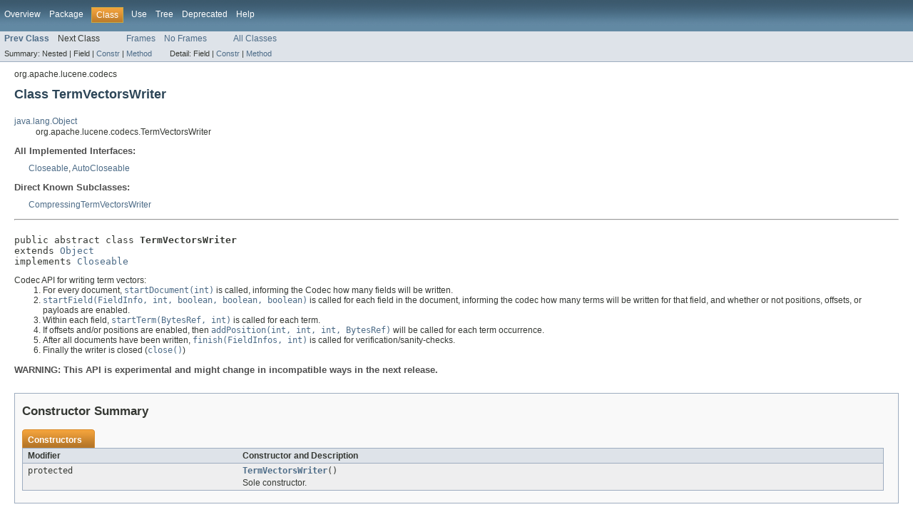

--- FILE ---
content_type: text/html
request_url: https://lucene.apache.org/core/5_4_1/core/org/apache/lucene/codecs/TermVectorsWriter.html
body_size: 4121
content:
<!DOCTYPE HTML PUBLIC "-//W3C//DTD HTML 4.01 Transitional//EN" "http://www.w3.org/TR/html4/loose.dtd">
<!-- NewPage -->
<html lang="en">
<head>
<!-- Generated by javadoc (version 1.7.0_55) on Mon Jan 18 11:45:46 CET 2016 -->
<meta http-equiv="Content-Type" content="text/html" charset="utf-8">
<title>TermVectorsWriter (Lucene 5.4.1 API)</title>
<meta name="date" content="2016-01-18">
<link rel="stylesheet" type="text/css" href="../../../../stylesheet.css" title="Style">
</head>
<body>
<script type="text/javascript"><!--
    if (location.href.indexOf('is-external=true') == -1) {
        parent.document.title="TermVectorsWriter (Lucene 5.4.1 API)";
    }
//-->
</script>
<noscript>
<div>JavaScript is disabled on your browser.</div>
</noscript>
<!-- ========= START OF TOP NAVBAR ======= -->
<div class="topNav"><a name="navbar_top">
<!--   -->
</a><a href="#skip-navbar_top" title="Skip navigation links"></a><a name="navbar_top_firstrow">
<!--   -->
</a>
<ul class="navList" title="Navigation">
<li><a href="../../../../overview-summary.html">Overview</a></li>
<li><a href="package-summary.html">Package</a></li>
<li class="navBarCell1Rev">Class</li>
<li><a href="class-use/TermVectorsWriter.html">Use</a></li>
<li><a href="package-tree.html">Tree</a></li>
<li><a href="../../../../deprecated-list.html">Deprecated</a></li>
<li><a href="../../../../help-doc.html">Help</a></li>
</ul>
</div>
<div class="subNav">
<ul class="navList">
<li><a href="../../../../org/apache/lucene/codecs/TermVectorsReader.html" title="class in org.apache.lucene.codecs"><span class="strong">Prev Class</span></a></li>
<li>Next Class</li>
</ul>
<ul class="navList">
<li><a href="../../../../index.html?org/apache/lucene/codecs/TermVectorsWriter.html" target="_top">Frames</a></li>
<li><a href="TermVectorsWriter.html" target="_top">No Frames</a></li>
</ul>
<ul class="navList" id="allclasses_navbar_top">
<li><a href="../../../../allclasses-noframe.html">All Classes</a></li>
</ul>
<div>
<script type="text/javascript"><!--
  allClassesLink = document.getElementById("allclasses_navbar_top");
  if(window==top) {
    allClassesLink.style.display = "block";
  }
  else {
    allClassesLink.style.display = "none";
  }
  //-->
</script>
</div>
<div>
<ul class="subNavList">
<li>Summary:&nbsp;</li>
<li>Nested&nbsp;|&nbsp;</li>
<li>Field&nbsp;|&nbsp;</li>
<li><a href="#constructor_summary">Constr</a>&nbsp;|&nbsp;</li>
<li><a href="#method_summary">Method</a></li>
</ul>
<ul class="subNavList">
<li>Detail:&nbsp;</li>
<li>Field&nbsp;|&nbsp;</li>
<li><a href="#constructor_detail">Constr</a>&nbsp;|&nbsp;</li>
<li><a href="#method_detail">Method</a></li>
</ul>
</div>
<a name="skip-navbar_top">
<!--   -->
</a></div>
<!-- ========= END OF TOP NAVBAR ========= -->
<!-- ======== START OF CLASS DATA ======== -->
<div class="header">
<div class="subTitle">org.apache.lucene.codecs</div>
<h2 title="Class TermVectorsWriter" class="title">Class TermVectorsWriter</h2>
</div>
<div class="contentContainer">
<ul class="inheritance">
<li><a href="http://download.oracle.com/javase/7/docs/api/java/lang/Object.html?is-external=true" title="class or interface in java.lang">java.lang.Object</a></li>
<li>
<ul class="inheritance">
<li>org.apache.lucene.codecs.TermVectorsWriter</li>
</ul>
</li>
</ul>
<div class="description">
<ul class="blockList">
<li class="blockList">
<dl>
<dt>All Implemented Interfaces:</dt>
<dd><a href="http://download.oracle.com/javase/7/docs/api/java/io/Closeable.html?is-external=true" title="class or interface in java.io">Closeable</a>, <a href="http://download.oracle.com/javase/7/docs/api/java/lang/AutoCloseable.html?is-external=true" title="class or interface in java.lang">AutoCloseable</a></dd>
</dl>
<dl>
<dt>Direct Known Subclasses:</dt>
<dd><a href="../../../../org/apache/lucene/codecs/compressing/CompressingTermVectorsWriter.html" title="class in org.apache.lucene.codecs.compressing">CompressingTermVectorsWriter</a></dd>
</dl>
<hr>
<br>
<pre>public abstract class <span class="strong">TermVectorsWriter</span>
extends <a href="http://download.oracle.com/javase/7/docs/api/java/lang/Object.html?is-external=true" title="class or interface in java.lang">Object</a>
implements <a href="http://download.oracle.com/javase/7/docs/api/java/io/Closeable.html?is-external=true" title="class or interface in java.io">Closeable</a></pre>
<div class="block">Codec API for writing term vectors:
 <ol>
   <li>For every document, <a href="../../../../org/apache/lucene/codecs/TermVectorsWriter.html#startDocument(int)"><code>startDocument(int)</code></a> is called,
       informing the Codec how many fields will be written.
   <li><a href="../../../../org/apache/lucene/codecs/TermVectorsWriter.html#startField(org.apache.lucene.index.FieldInfo, int, boolean, boolean, boolean)"><code>startField(FieldInfo, int, boolean, boolean, boolean)</code></a> is called for 
       each field in the document, informing the codec how many terms
       will be written for that field, and whether or not positions,
       offsets, or payloads are enabled.
   <li>Within each field, <a href="../../../../org/apache/lucene/codecs/TermVectorsWriter.html#startTerm(org.apache.lucene.util.BytesRef, int)"><code>startTerm(BytesRef, int)</code></a> is called
       for each term.
   <li>If offsets and/or positions are enabled, then 
       <a href="../../../../org/apache/lucene/codecs/TermVectorsWriter.html#addPosition(int, int, int, org.apache.lucene.util.BytesRef)"><code>addPosition(int, int, int, BytesRef)</code></a> will be called for each term
       occurrence.
   <li>After all documents have been written, <a href="../../../../org/apache/lucene/codecs/TermVectorsWriter.html#finish(org.apache.lucene.index.FieldInfos, int)"><code>finish(FieldInfos, int)</code></a> 
       is called for verification/sanity-checks.
   <li>Finally the writer is closed (<a href="../../../../org/apache/lucene/codecs/TermVectorsWriter.html#close()"><code>close()</code></a>)
 </ol></div>
<dl><dt><span class="strong">WARNING: This API is experimental and might change in incompatible ways in the next release.</span></dt>
  <dd></dd></dl>
</li>
</ul>
</div>
<div class="summary">
<ul class="blockList">
<li class="blockList">
<!-- ======== CONSTRUCTOR SUMMARY ======== -->
<ul class="blockList">
<li class="blockList"><a name="constructor_summary">
<!--   -->
</a>
<h3>Constructor Summary</h3>
<table class="overviewSummary" border="0" cellpadding="3" cellspacing="0" summary="Constructor Summary table, listing constructors, and an explanation">
<caption><span>Constructors</span><span class="tabEnd">&nbsp;</span></caption>
<tr>
<th class="colFirst" scope="col">Modifier</th>
<th class="colLast" scope="col">Constructor and Description</th>
</tr>
<tr class="altColor">
<td class="colFirst"><code>protected </code></td>
<td class="colLast"><code><strong><a href="../../../../org/apache/lucene/codecs/TermVectorsWriter.html#TermVectorsWriter()">TermVectorsWriter</a></strong>()</code>
<div class="block">Sole constructor.</div>
</td>
</tr>
</table>
</li>
</ul>
<!-- ========== METHOD SUMMARY =========== -->
<ul class="blockList">
<li class="blockList"><a name="method_summary">
<!--   -->
</a>
<h3>Method Summary</h3>
<table class="overviewSummary" border="0" cellpadding="3" cellspacing="0" summary="Method Summary table, listing methods, and an explanation">
<caption><span>Methods</span><span class="tabEnd">&nbsp;</span></caption>
<tr>
<th class="colFirst" scope="col">Modifier and Type</th>
<th class="colLast" scope="col">Method and Description</th>
</tr>
<tr class="altColor">
<td class="colFirst"><code>protected void</code></td>
<td class="colLast"><code><strong><a href="../../../../org/apache/lucene/codecs/TermVectorsWriter.html#addAllDocVectors(org.apache.lucene.index.Fields, org.apache.lucene.index.MergeState)">addAllDocVectors</a></strong>(<a href="../../../../org/apache/lucene/index/Fields.html" title="class in org.apache.lucene.index">Fields</a>&nbsp;vectors,
                <a href="../../../../org/apache/lucene/index/MergeState.html" title="class in org.apache.lucene.index">MergeState</a>&nbsp;mergeState)</code>
<div class="block">Safe (but, slowish) default method to write every
  vector field in the document.</div>
</td>
</tr>
<tr class="rowColor">
<td class="colFirst"><code>abstract void</code></td>
<td class="colLast"><code><strong><a href="../../../../org/apache/lucene/codecs/TermVectorsWriter.html#addPosition(int, int, int, org.apache.lucene.util.BytesRef)">addPosition</a></strong>(int&nbsp;position,
           int&nbsp;startOffset,
           int&nbsp;endOffset,
           <a href="../../../../org/apache/lucene/util/BytesRef.html" title="class in org.apache.lucene.util">BytesRef</a>&nbsp;payload)</code>
<div class="block">Adds a term position and offsets</div>
</td>
</tr>
<tr class="altColor">
<td class="colFirst"><code>void</code></td>
<td class="colLast"><code><strong><a href="../../../../org/apache/lucene/codecs/TermVectorsWriter.html#addProx(int, org.apache.lucene.store.DataInput, org.apache.lucene.store.DataInput)">addProx</a></strong>(int&nbsp;numProx,
       <a href="../../../../org/apache/lucene/store/DataInput.html" title="class in org.apache.lucene.store">DataInput</a>&nbsp;positions,
       <a href="../../../../org/apache/lucene/store/DataInput.html" title="class in org.apache.lucene.store">DataInput</a>&nbsp;offsets)</code>
<div class="block">Called by IndexWriter when writing new segments.</div>
</td>
</tr>
<tr class="rowColor">
<td class="colFirst"><code>abstract void</code></td>
<td class="colLast"><code><strong><a href="../../../../org/apache/lucene/codecs/TermVectorsWriter.html#close()">close</a></strong>()</code>&nbsp;</td>
</tr>
<tr class="altColor">
<td class="colFirst"><code>abstract void</code></td>
<td class="colLast"><code><strong><a href="../../../../org/apache/lucene/codecs/TermVectorsWriter.html#finish(org.apache.lucene.index.FieldInfos, int)">finish</a></strong>(<a href="../../../../org/apache/lucene/index/FieldInfos.html" title="class in org.apache.lucene.index">FieldInfos</a>&nbsp;fis,
      int&nbsp;numDocs)</code>
<div class="block">Called before <a href="../../../../org/apache/lucene/codecs/TermVectorsWriter.html#close()"><code>close()</code></a>, passing in the number
  of documents that were written.</div>
</td>
</tr>
<tr class="rowColor">
<td class="colFirst"><code>void</code></td>
<td class="colLast"><code><strong><a href="../../../../org/apache/lucene/codecs/TermVectorsWriter.html#finishDocument()">finishDocument</a></strong>()</code>
<div class="block">Called after a doc and all its fields have been added.</div>
</td>
</tr>
<tr class="altColor">
<td class="colFirst"><code>void</code></td>
<td class="colLast"><code><strong><a href="../../../../org/apache/lucene/codecs/TermVectorsWriter.html#finishField()">finishField</a></strong>()</code>
<div class="block">Called after a field and all its terms have been added.</div>
</td>
</tr>
<tr class="rowColor">
<td class="colFirst"><code>void</code></td>
<td class="colLast"><code><strong><a href="../../../../org/apache/lucene/codecs/TermVectorsWriter.html#finishTerm()">finishTerm</a></strong>()</code>
<div class="block">Called after a term and all its positions have been added.</div>
</td>
</tr>
<tr class="altColor">
<td class="colFirst"><code>int</code></td>
<td class="colLast"><code><strong><a href="../../../../org/apache/lucene/codecs/TermVectorsWriter.html#merge(org.apache.lucene.index.MergeState)">merge</a></strong>(<a href="../../../../org/apache/lucene/index/MergeState.html" title="class in org.apache.lucene.index">MergeState</a>&nbsp;mergeState)</code>
<div class="block">Merges in the term vectors from the readers in 
  <code>mergeState</code>.</div>
</td>
</tr>
<tr class="rowColor">
<td class="colFirst"><code>abstract void</code></td>
<td class="colLast"><code><strong><a href="../../../../org/apache/lucene/codecs/TermVectorsWriter.html#startDocument(int)">startDocument</a></strong>(int&nbsp;numVectorFields)</code>
<div class="block">Called before writing the term vectors of the document.</div>
</td>
</tr>
<tr class="altColor">
<td class="colFirst"><code>abstract void</code></td>
<td class="colLast"><code><strong><a href="../../../../org/apache/lucene/codecs/TermVectorsWriter.html#startField(org.apache.lucene.index.FieldInfo, int, boolean, boolean, boolean)">startField</a></strong>(<a href="../../../../org/apache/lucene/index/FieldInfo.html" title="class in org.apache.lucene.index">FieldInfo</a>&nbsp;info,
          int&nbsp;numTerms,
          boolean&nbsp;positions,
          boolean&nbsp;offsets,
          boolean&nbsp;payloads)</code>
<div class="block">Called before writing the terms of the field.</div>
</td>
</tr>
<tr class="rowColor">
<td class="colFirst"><code>abstract void</code></td>
<td class="colLast"><code><strong><a href="../../../../org/apache/lucene/codecs/TermVectorsWriter.html#startTerm(org.apache.lucene.util.BytesRef, int)">startTerm</a></strong>(<a href="../../../../org/apache/lucene/util/BytesRef.html" title="class in org.apache.lucene.util">BytesRef</a>&nbsp;term,
         int&nbsp;freq)</code>
<div class="block">Adds a term and its term frequency <code>freq</code>.</div>
</td>
</tr>
</table>
<ul class="blockList">
<li class="blockList"><a name="methods_inherited_from_class_java.lang.Object">
<!--   -->
</a>
<h3>Methods inherited from class&nbsp;java.lang.<a href="http://download.oracle.com/javase/7/docs/api/java/lang/Object.html?is-external=true" title="class or interface in java.lang">Object</a></h3>
<code><a href="http://download.oracle.com/javase/7/docs/api/java/lang/Object.html?is-external=true#clone()" title="class or interface in java.lang">clone</a>, <a href="http://download.oracle.com/javase/7/docs/api/java/lang/Object.html?is-external=true#equals(java.lang.Object)" title="class or interface in java.lang">equals</a>, <a href="http://download.oracle.com/javase/7/docs/api/java/lang/Object.html?is-external=true#finalize()" title="class or interface in java.lang">finalize</a>, <a href="http://download.oracle.com/javase/7/docs/api/java/lang/Object.html?is-external=true#getClass()" title="class or interface in java.lang">getClass</a>, <a href="http://download.oracle.com/javase/7/docs/api/java/lang/Object.html?is-external=true#hashCode()" title="class or interface in java.lang">hashCode</a>, <a href="http://download.oracle.com/javase/7/docs/api/java/lang/Object.html?is-external=true#notify()" title="class or interface in java.lang">notify</a>, <a href="http://download.oracle.com/javase/7/docs/api/java/lang/Object.html?is-external=true#notifyAll()" title="class or interface in java.lang">notifyAll</a>, <a href="http://download.oracle.com/javase/7/docs/api/java/lang/Object.html?is-external=true#toString()" title="class or interface in java.lang">toString</a>, <a href="http://download.oracle.com/javase/7/docs/api/java/lang/Object.html?is-external=true#wait()" title="class or interface in java.lang">wait</a>, <a href="http://download.oracle.com/javase/7/docs/api/java/lang/Object.html?is-external=true#wait(long)" title="class or interface in java.lang">wait</a>, <a href="http://download.oracle.com/javase/7/docs/api/java/lang/Object.html?is-external=true#wait(long, int)" title="class or interface in java.lang">wait</a></code></li>
</ul>
</li>
</ul>
</li>
</ul>
</div>
<div class="details">
<ul class="blockList">
<li class="blockList">
<!-- ========= CONSTRUCTOR DETAIL ======== -->
<ul class="blockList">
<li class="blockList"><a name="constructor_detail">
<!--   -->
</a>
<h3>Constructor Detail</h3>
<a name="TermVectorsWriter()">
<!--   -->
</a>
<ul class="blockListLast">
<li class="blockList">
<h4>TermVectorsWriter</h4>
<pre>protected&nbsp;TermVectorsWriter()</pre>
<div class="block">Sole constructor. (For invocation by subclass 
  constructors, typically implicit.)</div>
</li>
</ul>
</li>
</ul>
<!-- ============ METHOD DETAIL ========== -->
<ul class="blockList">
<li class="blockList"><a name="method_detail">
<!--   -->
</a>
<h3>Method Detail</h3>
<a name="startDocument(int)">
<!--   -->
</a>
<ul class="blockList">
<li class="blockList">
<h4>startDocument</h4>
<pre>public abstract&nbsp;void&nbsp;startDocument(int&nbsp;numVectorFields)
                            throws <a href="http://download.oracle.com/javase/7/docs/api/java/io/IOException.html?is-external=true" title="class or interface in java.io">IOException</a></pre>
<div class="block">Called before writing the term vectors of the document.
  <a href="../../../../org/apache/lucene/codecs/TermVectorsWriter.html#startField(org.apache.lucene.index.FieldInfo, int, boolean, boolean, boolean)"><code>startField(FieldInfo, int, boolean, boolean, boolean)</code></a> will 
  be called <code>numVectorFields</code> times. Note that if term 
  vectors are enabled, this is called even if the document 
  has no vector fields, in this case <code>numVectorFields</code> 
  will be zero.</div>
<dl><dt><span class="strong">Throws:</span></dt>
<dd><code><a href="http://download.oracle.com/javase/7/docs/api/java/io/IOException.html?is-external=true" title="class or interface in java.io">IOException</a></code></dd></dl>
</li>
</ul>
<a name="finishDocument()">
<!--   -->
</a>
<ul class="blockList">
<li class="blockList">
<h4>finishDocument</h4>
<pre>public&nbsp;void&nbsp;finishDocument()
                    throws <a href="http://download.oracle.com/javase/7/docs/api/java/io/IOException.html?is-external=true" title="class or interface in java.io">IOException</a></pre>
<div class="block">Called after a doc and all its fields have been added.</div>
<dl><dt><span class="strong">Throws:</span></dt>
<dd><code><a href="http://download.oracle.com/javase/7/docs/api/java/io/IOException.html?is-external=true" title="class or interface in java.io">IOException</a></code></dd></dl>
</li>
</ul>
<a name="startField(org.apache.lucene.index.FieldInfo, int, boolean, boolean, boolean)">
<!--   -->
</a>
<ul class="blockList">
<li class="blockList">
<h4>startField</h4>
<pre>public abstract&nbsp;void&nbsp;startField(<a href="../../../../org/apache/lucene/index/FieldInfo.html" title="class in org.apache.lucene.index">FieldInfo</a>&nbsp;info,
              int&nbsp;numTerms,
              boolean&nbsp;positions,
              boolean&nbsp;offsets,
              boolean&nbsp;payloads)
                         throws <a href="http://download.oracle.com/javase/7/docs/api/java/io/IOException.html?is-external=true" title="class or interface in java.io">IOException</a></pre>
<div class="block">Called before writing the terms of the field.
  <a href="../../../../org/apache/lucene/codecs/TermVectorsWriter.html#startTerm(org.apache.lucene.util.BytesRef, int)"><code>startTerm(BytesRef, int)</code></a> will be called <code>numTerms</code> times.</div>
<dl><dt><span class="strong">Throws:</span></dt>
<dd><code><a href="http://download.oracle.com/javase/7/docs/api/java/io/IOException.html?is-external=true" title="class or interface in java.io">IOException</a></code></dd></dl>
</li>
</ul>
<a name="finishField()">
<!--   -->
</a>
<ul class="blockList">
<li class="blockList">
<h4>finishField</h4>
<pre>public&nbsp;void&nbsp;finishField()
                 throws <a href="http://download.oracle.com/javase/7/docs/api/java/io/IOException.html?is-external=true" title="class or interface in java.io">IOException</a></pre>
<div class="block">Called after a field and all its terms have been added.</div>
<dl><dt><span class="strong">Throws:</span></dt>
<dd><code><a href="http://download.oracle.com/javase/7/docs/api/java/io/IOException.html?is-external=true" title="class or interface in java.io">IOException</a></code></dd></dl>
</li>
</ul>
<a name="startTerm(org.apache.lucene.util.BytesRef, int)">
<!--   -->
</a>
<ul class="blockList">
<li class="blockList">
<h4>startTerm</h4>
<pre>public abstract&nbsp;void&nbsp;startTerm(<a href="../../../../org/apache/lucene/util/BytesRef.html" title="class in org.apache.lucene.util">BytesRef</a>&nbsp;term,
             int&nbsp;freq)
                        throws <a href="http://download.oracle.com/javase/7/docs/api/java/io/IOException.html?is-external=true" title="class or interface in java.io">IOException</a></pre>
<div class="block">Adds a term and its term frequency <code>freq</code>.
 If this field has positions and/or offsets enabled, then
 <a href="../../../../org/apache/lucene/codecs/TermVectorsWriter.html#addPosition(int, int, int, org.apache.lucene.util.BytesRef)"><code>addPosition(int, int, int, BytesRef)</code></a> will be called 
 <code>freq</code> times respectively.</div>
<dl><dt><span class="strong">Throws:</span></dt>
<dd><code><a href="http://download.oracle.com/javase/7/docs/api/java/io/IOException.html?is-external=true" title="class or interface in java.io">IOException</a></code></dd></dl>
</li>
</ul>
<a name="finishTerm()">
<!--   -->
</a>
<ul class="blockList">
<li class="blockList">
<h4>finishTerm</h4>
<pre>public&nbsp;void&nbsp;finishTerm()
                throws <a href="http://download.oracle.com/javase/7/docs/api/java/io/IOException.html?is-external=true" title="class or interface in java.io">IOException</a></pre>
<div class="block">Called after a term and all its positions have been added.</div>
<dl><dt><span class="strong">Throws:</span></dt>
<dd><code><a href="http://download.oracle.com/javase/7/docs/api/java/io/IOException.html?is-external=true" title="class or interface in java.io">IOException</a></code></dd></dl>
</li>
</ul>
<a name="addPosition(int, int, int, org.apache.lucene.util.BytesRef)">
<!--   -->
</a>
<ul class="blockList">
<li class="blockList">
<h4>addPosition</h4>
<pre>public abstract&nbsp;void&nbsp;addPosition(int&nbsp;position,
               int&nbsp;startOffset,
               int&nbsp;endOffset,
               <a href="../../../../org/apache/lucene/util/BytesRef.html" title="class in org.apache.lucene.util">BytesRef</a>&nbsp;payload)
                          throws <a href="http://download.oracle.com/javase/7/docs/api/java/io/IOException.html?is-external=true" title="class or interface in java.io">IOException</a></pre>
<div class="block">Adds a term position and offsets</div>
<dl><dt><span class="strong">Throws:</span></dt>
<dd><code><a href="http://download.oracle.com/javase/7/docs/api/java/io/IOException.html?is-external=true" title="class or interface in java.io">IOException</a></code></dd></dl>
</li>
</ul>
<a name="finish(org.apache.lucene.index.FieldInfos, int)">
<!--   -->
</a>
<ul class="blockList">
<li class="blockList">
<h4>finish</h4>
<pre>public abstract&nbsp;void&nbsp;finish(<a href="../../../../org/apache/lucene/index/FieldInfos.html" title="class in org.apache.lucene.index">FieldInfos</a>&nbsp;fis,
          int&nbsp;numDocs)
                     throws <a href="http://download.oracle.com/javase/7/docs/api/java/io/IOException.html?is-external=true" title="class or interface in java.io">IOException</a></pre>
<div class="block">Called before <a href="../../../../org/apache/lucene/codecs/TermVectorsWriter.html#close()"><code>close()</code></a>, passing in the number
  of documents that were written. Note that this is 
  intentionally redundant (equivalent to the number of
  calls to <a href="../../../../org/apache/lucene/codecs/TermVectorsWriter.html#startDocument(int)"><code>startDocument(int)</code></a>, but a Codec should
  check that this is the case to detect the JRE bug described 
  in LUCENE-1282.</div>
<dl><dt><span class="strong">Throws:</span></dt>
<dd><code><a href="http://download.oracle.com/javase/7/docs/api/java/io/IOException.html?is-external=true" title="class or interface in java.io">IOException</a></code></dd></dl>
</li>
</ul>
<a name="addProx(int, org.apache.lucene.store.DataInput, org.apache.lucene.store.DataInput)">
<!--   -->
</a>
<ul class="blockList">
<li class="blockList">
<h4>addProx</h4>
<pre>public&nbsp;void&nbsp;addProx(int&nbsp;numProx,
           <a href="../../../../org/apache/lucene/store/DataInput.html" title="class in org.apache.lucene.store">DataInput</a>&nbsp;positions,
           <a href="../../../../org/apache/lucene/store/DataInput.html" title="class in org.apache.lucene.store">DataInput</a>&nbsp;offsets)
             throws <a href="http://download.oracle.com/javase/7/docs/api/java/io/IOException.html?is-external=true" title="class or interface in java.io">IOException</a></pre>
<div class="block">Called by IndexWriter when writing new segments.
 <p>
 This is an expert API that allows the codec to consume 
 positions and offsets directly from the indexer.
 <p>
 The default implementation calls <a href="../../../../org/apache/lucene/codecs/TermVectorsWriter.html#addPosition(int, int, int, org.apache.lucene.util.BytesRef)"><code>addPosition(int, int, int, BytesRef)</code></a>,
 but subclasses can override this if they want to efficiently write 
 all the positions, then all the offsets, for example.
 <p>
 NOTE: This API is extremely expert and subject to change or removal!!!</div>
<dl><dt><span class="strong">Throws:</span></dt>
<dd><code><a href="http://download.oracle.com/javase/7/docs/api/java/io/IOException.html?is-external=true" title="class or interface in java.io">IOException</a></code></dd><dt><span class="strong">NOTE: This API is for internal purposes only and might change in incompatible ways in the next release.</span></dt>
  <dd></dd></dl>
</li>
</ul>
<a name="merge(org.apache.lucene.index.MergeState)">
<!--   -->
</a>
<ul class="blockList">
<li class="blockList">
<h4>merge</h4>
<pre>public&nbsp;int&nbsp;merge(<a href="../../../../org/apache/lucene/index/MergeState.html" title="class in org.apache.lucene.index">MergeState</a>&nbsp;mergeState)
          throws <a href="http://download.oracle.com/javase/7/docs/api/java/io/IOException.html?is-external=true" title="class or interface in java.io">IOException</a></pre>
<div class="block">Merges in the term vectors from the readers in 
  <code>mergeState</code>. The default implementation skips
  over deleted documents, and uses <a href="../../../../org/apache/lucene/codecs/TermVectorsWriter.html#startDocument(int)"><code>startDocument(int)</code></a>,
  <a href="../../../../org/apache/lucene/codecs/TermVectorsWriter.html#startField(org.apache.lucene.index.FieldInfo, int, boolean, boolean, boolean)"><code>startField(FieldInfo, int, boolean, boolean, boolean)</code></a>, 
  <a href="../../../../org/apache/lucene/codecs/TermVectorsWriter.html#startTerm(org.apache.lucene.util.BytesRef, int)"><code>startTerm(BytesRef, int)</code></a>, <a href="../../../../org/apache/lucene/codecs/TermVectorsWriter.html#addPosition(int, int, int, org.apache.lucene.util.BytesRef)"><code>addPosition(int, int, int, BytesRef)</code></a>,
  and <a href="../../../../org/apache/lucene/codecs/TermVectorsWriter.html#finish(org.apache.lucene.index.FieldInfos, int)"><code>finish(FieldInfos, int)</code></a>,
  returning the number of documents that were written.
  Implementations can override this method for more sophisticated
  merging (bulk-byte copying, etc).</div>
<dl><dt><span class="strong">Throws:</span></dt>
<dd><code><a href="http://download.oracle.com/javase/7/docs/api/java/io/IOException.html?is-external=true" title="class or interface in java.io">IOException</a></code></dd></dl>
</li>
</ul>
<a name="addAllDocVectors(org.apache.lucene.index.Fields, org.apache.lucene.index.MergeState)">
<!--   -->
</a>
<ul class="blockList">
<li class="blockList">
<h4>addAllDocVectors</h4>
<pre>protected final&nbsp;void&nbsp;addAllDocVectors(<a href="../../../../org/apache/lucene/index/Fields.html" title="class in org.apache.lucene.index">Fields</a>&nbsp;vectors,
                    <a href="../../../../org/apache/lucene/index/MergeState.html" title="class in org.apache.lucene.index">MergeState</a>&nbsp;mergeState)
                               throws <a href="http://download.oracle.com/javase/7/docs/api/java/io/IOException.html?is-external=true" title="class or interface in java.io">IOException</a></pre>
<div class="block">Safe (but, slowish) default method to write every
  vector field in the document.</div>
<dl><dt><span class="strong">Throws:</span></dt>
<dd><code><a href="http://download.oracle.com/javase/7/docs/api/java/io/IOException.html?is-external=true" title="class or interface in java.io">IOException</a></code></dd></dl>
</li>
</ul>
<a name="close()">
<!--   -->
</a>
<ul class="blockListLast">
<li class="blockList">
<h4>close</h4>
<pre>public abstract&nbsp;void&nbsp;close()
                    throws <a href="http://download.oracle.com/javase/7/docs/api/java/io/IOException.html?is-external=true" title="class or interface in java.io">IOException</a></pre>
<dl>
<dt><strong>Specified by:</strong></dt>
<dd><code><a href="http://download.oracle.com/javase/7/docs/api/java/io/Closeable.html?is-external=true#close()" title="class or interface in java.io">close</a></code>&nbsp;in interface&nbsp;<code><a href="http://download.oracle.com/javase/7/docs/api/java/io/Closeable.html?is-external=true" title="class or interface in java.io">Closeable</a></code></dd>
<dt><strong>Specified by:</strong></dt>
<dd><code><a href="http://download.oracle.com/javase/7/docs/api/java/lang/AutoCloseable.html?is-external=true#close()" title="class or interface in java.lang">close</a></code>&nbsp;in interface&nbsp;<code><a href="http://download.oracle.com/javase/7/docs/api/java/lang/AutoCloseable.html?is-external=true" title="class or interface in java.lang">AutoCloseable</a></code></dd>
<dt><span class="strong">Throws:</span></dt>
<dd><code><a href="http://download.oracle.com/javase/7/docs/api/java/io/IOException.html?is-external=true" title="class or interface in java.io">IOException</a></code></dd></dl>
</li>
</ul>
</li>
</ul>
</li>
</ul>
</div>
</div>
<!-- ========= END OF CLASS DATA ========= -->
<!-- ======= START OF BOTTOM NAVBAR ====== -->
<div class="bottomNav"><a name="navbar_bottom">
<!--   -->
</a><a href="#skip-navbar_bottom" title="Skip navigation links"></a><a name="navbar_bottom_firstrow">
<!--   -->
</a>
<ul class="navList" title="Navigation">
<li><a href="../../../../overview-summary.html">Overview</a></li>
<li><a href="package-summary.html">Package</a></li>
<li class="navBarCell1Rev">Class</li>
<li><a href="class-use/TermVectorsWriter.html">Use</a></li>
<li><a href="package-tree.html">Tree</a></li>
<li><a href="../../../../deprecated-list.html">Deprecated</a></li>
<li><a href="../../../../help-doc.html">Help</a></li>
</ul>
</div>
<div class="subNav">
<ul class="navList">
<li><a href="../../../../org/apache/lucene/codecs/TermVectorsReader.html" title="class in org.apache.lucene.codecs"><span class="strong">Prev Class</span></a></li>
<li>Next Class</li>
</ul>
<ul class="navList">
<li><a href="../../../../index.html?org/apache/lucene/codecs/TermVectorsWriter.html" target="_top">Frames</a></li>
<li><a href="TermVectorsWriter.html" target="_top">No Frames</a></li>
</ul>
<ul class="navList" id="allclasses_navbar_bottom">
<li><a href="../../../../allclasses-noframe.html">All Classes</a></li>
</ul>
<div>
<script type="text/javascript"><!--
  allClassesLink = document.getElementById("allclasses_navbar_bottom");
  if(window==top) {
    allClassesLink.style.display = "block";
  }
  else {
    allClassesLink.style.display = "none";
  }
  //-->
</script>
</div>
<div>
<ul class="subNavList">
<li>Summary:&nbsp;</li>
<li>Nested&nbsp;|&nbsp;</li>
<li>Field&nbsp;|&nbsp;</li>
<li><a href="#constructor_summary">Constr</a>&nbsp;|&nbsp;</li>
<li><a href="#method_summary">Method</a></li>
</ul>
<ul class="subNavList">
<li>Detail:&nbsp;</li>
<li>Field&nbsp;|&nbsp;</li>
<li><a href="#constructor_detail">Constr</a>&nbsp;|&nbsp;</li>
<li><a href="#method_detail">Method</a></li>
</ul>
</div>
<a name="skip-navbar_bottom">
<!--   -->
</a></div>
<!-- ======== END OF BOTTOM NAVBAR ======= -->
<p class="legalCopy"><small>
          <i>Copyright &copy; 2000-2016 Apache Software Foundation.  All Rights Reserved.</i>
          <script src='../../../../prettify.js' type='text/javascript'></script>
          <script type='text/javascript'>
            (function(){
              var oldonload = window.onload;
              if (typeof oldonload != 'function') {
                window.onload = prettyPrint;
              } else {
                window.onload = function() {
                  oldonload();
                  prettyPrint();
                }
              }
            })();
          </script>
        </small></p>
</body>
</html>
